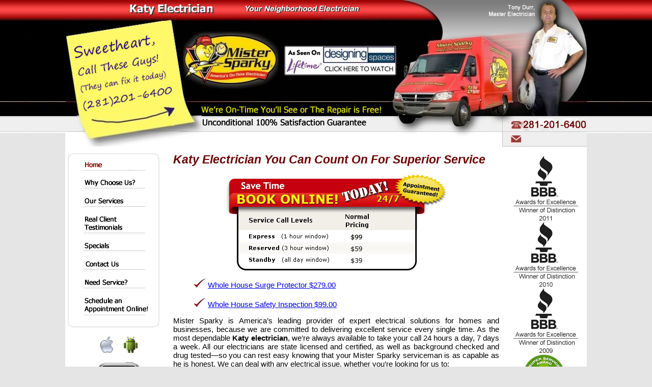

--- FILE ---
content_type: text/html
request_url: http://www.katytexaselectrician.com/
body_size: 5708
content:
<!DOCTYPE HTML PUBLIC "-//W3C//DTD HTML 4.01 Transitional//EN"
"http://www.w3.org/TR/html4/loose.dtd">
<html><!-- InstanceBegin template="/Templates/Katy-Electrician.dwt" codeOutsideHTMLIsLocked="false" -->
<head>
<meta http-equiv="Content-Type" content="text/html; charset=utf-8">
<!-- InstanceBeginEditable name="doctitle" -->
<title>Katy Electrician - Katy Electrical Contractor</title>
<META NAME="Description" CONTENT=" Katy Electrician - Katy Electrical Contractor You Can Count On For On Time plus Superior Service">
<META NAME="Keywords" CONTENT=" Katy Electrician, Katy Electrical Contractor, Katy, Texas, 77450, Electrician, Electrical Contractors, electricians">
<META HTTP-EQUIV="Content-Type" CONTENT="text/html; charset=iso-8859-1">
<META NAME="ROBOTS" CONTENT="index, follow">
<meta http-equiv="Content-Language" content="en-us">
<link rel="apple-touch-icon" href="images/Apple.png" />
<link rel="android-touch-icon" href="images/android.png" />
<link rel="stylesheet" href="css/mobile.css" type="text/css" media="handheld" />
<link rel="canonical" href="http://www.katytexaselectrician.com"/>
<META NAME="Author" CONTENT="RJ">
<meta name="business" content=" Mister Sparky Katy">
<meta name="generator" content="Dreamweaver">
<meta name="distribution" content="Katy Texas">
<meta name="zipcode" content=" 77450" >
<meta name="latitude" content="29.785007">
<meta name="longitude" content="-95.748337">
<meta name="City" content=" Katy">
<meta name="State" content=" Texas">
<meta name="googlebot" content="noodp" >
<meta name="Slurp" content="noodp" >
<meta name="msnbot" content="noodp" >
<script type="text/javascript" src="http://apis.google.com/js/plusone.js"></script>
<script type="text/javascript">

  var _gaq = _gaq || [];
  _gaq.push(['_setAccount', 'UA-2114203-5']);
  _gaq.push(['_trackPageview']);

  (function() {
    var ga = document.createElement('script'); ga.type = 'text/javascript'; ga.async = true;
    ga.src = ('https:' == document.location.protocol ? 'https://ssl' : 'http://www') + '.google-analytics.com/ga.js';
    var s = document.getElementsByTagName('script')[0]; s.parentNode.insertBefore(ga, s);
  })();

</script>
<!-- InstanceEndEditable -->
<link href="css/style.css" rel="stylesheet" type="text/css">
<!--[if IE 5]>
<style type="text/css"> 
/* place css box model fixes for IE 5* in this conditional comment */
.thrColFixHdr #sidebar1 { width: 200px; }
.thrColFixHdr #sidebar2 { width: 162px; }
</style>
<![endif]-->
<!--[if IE]>
<style type="text/css"> 
/* place css fixes for all versions of IE in this conditional comment */
.thrColFixHdr #sidebar2, .thrColFixHdr #sidebar1 { padding-top: 10px; }
.thrColFixHdr #mainContent { zoom: 1; }
/* the above proprietary zoom property gives IE the hasLayout it needs to avoid several bugs */
</style>
<![endif]-->
<script type="text/javascript" src="p7_cssexpress/p7exp/p7exp.js"></script>
<!--[if lte IE 7]>
<style>
#menuwrapper, #p7menubar ul a {height: 1%;}
a:active {width: auto;}
</style>
<![endif]-->
<!--[if IE]><style type="text/css"> .mybuggyelement { zoom: 1;}</style><![endif]-->
<style type="text/css">
<!--
body {
	background-color: #E5E5E5;
	background-image: url(images/Header-Background.jpg);
	background-repeat: repeat-x;
}
.style48 {font-size: 12px}
.style49 {
	font-size: 16px;
	font-weight: bold;
}



-->
</style>
<!-- InstanceBeginEditable name="head" --><!-- InstanceEndEditable -->
<script src="Scripts/AC_RunActiveContent.js" type="text/javascript"></script>
</head>
<body class="thrColFixHdr" onLoad=" P7_ExpMenu()">
<div id="container">
  <div id="header">
<div id="headerimages">
    <img src="images/Katy-Electrician-Header.jpg" alt="Katy Electrician Header" width="1024" height="288" border="0" usemap="#Map">
    <map name="Map">
      <area shape="rect" coords="860,261,1019,285" href="mailto:richard.hodge@mistersparky.com?Subject=Email Mister Sparky" alt="Email">
      <area shape="rect" coords="861,231,1022,258" href="tel:+1-281-201-6400" alt="Clickable Phone">
      <area shape="rect" coords="424,86,652,157" href="http://www.mistersparky.com/Media/2011/DesigningSpacesPostShow.aspx" target="_new" alt="Mister Sparky on Designing Spaces">
    </map>
</div>
</div>
<!-- end #header -->
  <!-- InstanceBeginEditable name="Left Column" -->
  <div id="sidebar1">
  <img src="images/Side-Menu-Katy-Electrician-b.png" alt="Side menu Katy Electrician" width="182" height="345" border="0" usemap="#Map2">
    <map name="Map2">
      <area shape="rect" coords="29,12,103,34" href="index.htm" alt="Home Page">
      <area shape="rect" coords="28,45,140,70" href="Why-Choose-Mister-Sparky.htm" alt="Why Choose Mister Sparky">
      <area shape="rect" coords="26,80,137,106" href="Electrical-Services-Mister-Sparky.htm" alt="Our Electrical Services">
      <area shape="rect" coords="31,113,137,158" href="Client-Testimonials.htm" alt="Real Client Testimonials">
      <area shape="rect" coords="31,167,128,196" href="Special-Offers.htm" alt="Mister Sparky Specials">
      <area shape="rect" coords="31,203,127,233" href="Contact-Mister-Sparky.htm" alt="Contact Mister Sparky">
      <area shape="rect" coords="30,241,134,270" href="https://appointments.successware21.com/CustomerDashboard.aspx" alt="Need Sevice">
      <area shape="rect" coords="22,280,166,324" href="https://appointments.successware21.com/CustomerDashboard.aspx" target="_blank" alt="Schedule an Appointment">
    </map>
<p align="center"><a href="Ipad-index.htm"><img src="images/Apple.png" alt="Katy Electrician Ipad Website" width="26" height="33" hspace="20"></a><a href="mobile-index.htm"><img src="images/android.png" width="28" height="33" alt="Katy Electrician Android Touch Website"></a></p>
  <p align="center"><a href="http://itunes.apple.com/us/app/find-a-home-services-expert/id347010748?m" target="_new"><img src="images/iPhone_App.jpg" width="100" height="169" alt="Mister Sparking Katy Electrician on the Iphone"></a></p>
  <p align="center"><a href="http://itunes.apple.com/us/app/find-a-home-services-expert/id347010748?m" title="Mister Sparky is on the iPhone" target="_new">Mister Sparky is<br>
  on the iPhone!</a></p>
               <!-- AddThis Button BEGIN -->
<div class="addthis_toolbox addthis_default_style ">
<a class="addthis_button_tweet"></a>
<a class="addthis_counter addthis_pill_style"></a>
</div>
<script type="text/javascript" src="http://s7.addthis.com/js/250/addthis_widget.js#pubid=xa-4f0c40d11c72ea76"></script>
<!-- AddThis Button END -->
</div>
   <!-- end #sidebar1 -->
  <!-- InstanceEndEditable -->
    <!-- InstanceBeginEditable name="Right Column" -->
     <div id="sidebar2">
<script src="http://connect.facebook.net/en_US/all.js#xfbml=1"></script>
<fb:like href="http://www.facebook.com/Houston.mistersparky" send="true" layout="button_count" width="100" show_faces="false" font="arial"></fb:like>
<!-- Place this render call where appropriate -->
<script type="text/javascript">
  (function() {
    var po = document.createElement('script'); po.type = 'text/javascript'; po.async = true;
    po.src = 'https://apis.google.com/js/plusone.js';
    var s = document.getElementsByTagName('script')[0]; s.parentNode.insertBefore(po, s);
  })();
</script>
					
                    <br />
<a href="http://www.bbb.org/houston/business-reviews/contractors-electrical/mister-sparky-in-spring-tx-49001122/" target="_blank">
<img src="images/logo_b1.jpg" alt="Better Business Bureau" border="0" /></a><br />
                    <img src="images/logo_b2.jpg" alt="Better Business Bureau Katy Electrician" border="0" /><br />
                    <img src="images/logo_b3.jpg" alt="Better Business Bureau Katy Electrician" border="0" /><br />
					 <img src="images/logo_b4.jpg" alt="Angies List" border="0" /><br />
					  <img src="images/logo_b5.jpg" border="0" /><br />
					  <img src="images/logo_b6.jpg" alt="Guaranty Service Katy Electrician" border="0" /><br />
                    <a href="http://www.katypros.com/category.asp?cid=91" target="_blank"><img src="images/Icon_Angie.gif" alt="Katy Electrician" border="0" /></a><br /><br />
    </div>
     <!-- end #sidebar2 -->
  <!-- InstanceEndEditable -->
  <!-- InstanceBeginEditable name="body" -->
  <div id="mainContent">
<h1>Katy Electrician You Can Count On For Superior Service</H1>
<p align="center"><a href="https://appointments.successware21.com/CustomerDashboard.aspx"><img src="images/Book-Online-Katy-Electrician.png" itemprop="price" width="436" height="189" alt="Book On Line Katy"></a></p>
 <blockquote>
   <p><img src="images/tick.png" alt="Whole House Surge Protector $279.00" width="23" height="19" hspace="5"><a href="PDF/Specials.pdf" title="Whole House Surge Protector $279.00">Whole House Surge Protector <span itemprop="price">$279.00</span></a></p>
   <p><img src="images/tick.png" alt="Whole House Safety Inspection $99.00" width="23" height="19" hspace="5"><a href="PDF/Specials.pdf" title="Whole House Safety Inspection $99.00">Whole House Safety Inspection <span itemprop="price">$99.00</span></a></p>
 </blockquote>
<p>Mister Sparky is America’s leading provider of expert electrical solutions for homes and businesses, because we are committed to delivering excellent service every single time. As the most dependable <strong>Katy electrician</strong>, we’re always available to take your call 24 hours a day, 7 days a week. All our electricians are state licensed and certified, as well as background checked and drug tested—so you can rest easy knowing that your Mister Sparky serviceman is as capable as he is honest. We can deal with any electrical issue, whether you’re looking for us to:</p>
   <blockquote>
   <p><img src="images/Key-Attribute-Katy-Electrician.png" alt="Mister Sparky Key Attribute" width="23" height="19" hspace="5">Replace, install, or repair your home or business’s lights, switches, outlets, or electrical appliances</p>
   <p><img src="images/Key-Attribute-Katy-Electrician.png" alt="Katy Electrician Key Attribute" width="23" height="19" hspace="5">Install, repair, or replace ceiling fans, lights, chandeliers, or security lights throughout your property</p>
   <p><img src="images/Key-Attribute-Katy-Electrician.png" alt="Katy Electrical Contractor Key Attribute" width="23" height="19" hspace="5">Repair your home’s breaker, or replace your home’s panel </p>
   <p><img src="images/Key-Attribute-Katy-Electrician.png" alt="Electrician Key Attribute" width="23" height="19" hspace="5">Install a new outlet, phone jack, or circuit in your home</p>
   <p><img src="images/Key-Attribute-Katy-Electrician.png" alt="Key Attribute for an Electrician" width="23" height="19" hspace="5">Do any necessary electrical repairs, installations, or replacements</p>
   </blockquote>
    <p align="center"><IFRAME src="http://www.alexgilmore.info/Mister-Sparky.html" frameborder=0 width=300 height=170></IFRAME><br>
      <a href="PDF/Specials.pdf" title="Specials Coupons" target="_new"><strong>Printable Coupon</strong></a></p>
<h2>Katy Electrician A Guarantee You Can Believe In</h2>
<p>Trust is essential to our way of doing business, which is why we are confident in offering our <strong>On Time and 100% Satisfaction Guarantee</strong> to all our customers. It is our belief that promises don’t mean anything unless we’re willing to back it up—our guarantee is our way of saying that we’re willing to put our money where our mouth is, so you can count on us to do what we say every single time.</p>  
<p>When you request the services of a Mister Sparky <strong>Katy Electrician</strong>, timeliness will never be an issue. Once we agree to accept your appointment reservation, you have our word that your electrician will arrive within the reserved time period. If he fails to come on time, your service if free—regardless of excuse or circumstance. There is no exception to our <strong>On Time Guarantee—</strong>you can always expect us to arrive when we say we will, just like we promised.</p> 
<p>Any work we do is covered by our <strong>100% Satisfaction Guarantee</strong> and 7 year warranty—we believe that if we did our job right, there’s absolutely no reason for you to be unhappy with our service or for any repairs, replacements, or installations to fall apart before the warranty’s expiration. If you are dissatisfied with the results of our service for any reason, or if any work needs to be redone before the 7 years are up, please let us know so we can do what it takes to ensure your satisfaction for no additional service charge.</p>      
<h2>Call Your Dependable Katy Electrician At <a href="tel:+1-281-201-6400" title="Touch Phone Call">(281) 201-6400</a></h2>
<p>You can call our 24 hour hotline at (281) 201-6400 for your convenience, just in case you need our expert electrical services for any reason. We’re ready to help you no matter what time or day it is—there is no answering service, so you can always reach an experienced customer specialist and get the assistance you need. </p>
<p>It’s easy to book an appointment with a Mister Sparky <strong>Katy electrician—</strong>you can call our 24/7 customer hotline, request one of our customer specialists to contact you, or you can <strong>book your appointment online</strong>. To book a same day service request, it is usually best if you call us before 10 am. We do understand that emergencies requiring immediate attention can happen at any time during the day—as long as you let our representatives know about the urgency of your situation, we will do everything we can to accommodate your request.    </p>
<p align="center"><a href="Mister-Sparky-Guarantees.htm"><img src="images/Katy-Electrician-Answers-Questions.jpg" alt="Questions for Katy Electrician" width="577" height="256" border="0" usemap="#Map3">
        <map name="Map3">
          <area shape="rect" coords="129,140,320,165" href="What-is-the-Cost.htm" alt="Guarantees">
          <area shape="rect" coords="125,173,325,197" href="When-Will-You-Arive.htm" alt="When Can You Get Here">
          <area shape="rect" coords="128,204,345,228" href="Mister-Sparky-Can-You-Fix-What-Is-Wrong.htm" alt="Can You Fix What Is Wrong">
          <area shape="rect" coords="346,140,487,172" href="Can-I-Trust-Mister-Sparky.htm" alt="Can I Trust You">
          <area shape="rect" coords="345,178,534,204" href="Are-Warranties-Offered.htm" alt="Do You Offer a Warranty">
          <area shape="rect" coords="178,62,506,127" href="Mister-Sparky-Guarantees.htm" alt="Five Unmatched Guarantees">
        </map>
</a></p>
  </div>
  <!-- InstanceEndEditable --><br class="clearfloat" >
  <div id="dealer"><!-- InstanceBeginEditable name="Dealer Areas" --><!-- InstanceEndEditable --></div>
  <div id="footer">
    <p><a href="index.htm">Home</a> | <a href="site-map.htm" title="Website Sitemap">Sitemap</a></p>
    <div><!-- InstanceBeginEditable name="Optional_Footer" --><!-- InstanceEndEditable --></div>
      <div class="vcard">
 <span class="fn org"><strong>Mister Sparky of Katy</strong></span> <span class="name">
  <span class="given-name"><strong>Richard </strong></span><span class="family-name"><strong>Hodge</strong></span></span> 1819 Katy Freeway <span class="locality">Katy</span>, <span class="region">TX</span>
      <span class="postal-code">77450</span> <span class="tel"><a href="tel:+1-281-201-6400">281-201-6400</a></span><br>
 <span class="geo">
   <span class="latitude">
      <span class="value-title" title="29.785007"></span>
   </span>
   <span class="longitude">
      <span class="value-title" title="-95.748337"></span>
   </span>
</span>
</div> 
<p><span class="style43"><a href="http://www.facebook.com/pages/Katy-TX/Mister-Sparky-Houston-Texas/50732329805" rel="nofollow" title="Mister Sparky on Facebook" target="_new">Find Us On Facebook</a> | <a href="https://twitter.com/MisterSparkyTex" title="Follow Us On Twitter" target="_new">Follow Us On Twitter</a> | <a href="http://www.linkedin.com/companies/230137?goback=.psr_*1_mister+sparky_*1_*1_*1_*1_*1_*1_*1_*1_Y_us_77492_*1_*1_*2_*2_*2_Y_Y_*1_Relevance"" title="Find Us On Linkedin" target="_new" rel="nofollow">Connect With Us On Linkedin</a></span><br>
    Copyright &copy; 2012 Mister Sparky All Rights Reserved</p>
    </div>
<!-- end #container --></div>
</body>
<!-- InstanceEnd --></html>


--- FILE ---
content_type: text/css
request_url: http://www.katytexaselectrician.com/css/style.css
body_size: 4744
content:
@charset "utf-8";
html, dl  {margin: 0;
		padding: 0;}
body {
	margin-top: 0px;
}
.style1 {
	color: #6c0000;
	font-size: 17px;
	font-style: italic;
	font-weight: bold;
	text-align: center;
}
.style2 {
	color: #000099;
	text-decoration: none;
	font-weight: bold;
}
.style3 {
	color: #000099;
	text-decoration: none;
	font-weight: bold;
	font-size: 10px;
}
.style4 {
	color: #000099;
	text-decoration: none;
	font-weight: normal;
	font-size: 10px;
}
.style40 {
	font-size: small;
}
.style43 {font-size: 14px}
.stylecenter  {
	font-weight: bold;
	text-align: center;
	font-size: 10px;
	color: #000033;
}
body,td,th {
	font-size: 0.95em;
}
h1 {
	margin:0;
	color: #000066;
	font-weight: bold;
	float: none;
	font-size: 16px;
	padding-top: 5px;
	padding-left: 0px;
	text-align: center;
}

h2 {
	margin:0;
	color: #6c0000;
	font-weight: bold;
	float: none;
	font-size: 24px;
	padding-top: 5px;
	padding-left: 0px;
	text-align: left;
	font-style: italic;
}

h3 {
	margin:0;
	padding:0;
	color: #6c0000;
	font-weight: bolder;
	float: none;
	font-size: 26px;
	font-variant: normal;
	text-transform: none;
	text-align: center;
	font-style: italic;
	text-decoration: underline;
}
h4 {
	color: #6c0000;
	font-weight: normal;
	float: none;
	font-size: 45px;
	font-variant: normal;
	margin-top: 4px;
	margin-right: 0;
	margin-bottom: 4px;
	margin-left: 0;
	font-style: italic;
	padding-left: 0px;
}
h5 {
	color: #202020;
	font-weight: normal;
	float: none;
	font-size: 24px;
	font-variant: normal;
	margin-top: 4px;
	margin-right: 0;
	margin-bottom: 4px;
	margin-left: 0;
	font-style: italic;
	padding-left: 0px;
	text-align: center;
}
h6 {
	color: #6c0000;
	font-weight: bold;
	float: none;
	font-size: 16px;
	font-variant: normal;
	margin-top: 4px;
	margin-right: 0;
	margin-bottom: 4px;
	margin-left: 0;
	font-style: italic;
	padding-left: 0px;
	text-align: left;
}

img {
	border: 0pt;
	text-align: left;
	margin-left: 0px;
}


body  {
	padding: 0;
	text-align: center;
	background-repeat: no-repeat;
	font-family: Arial, Helvetica, sans-serif;
	font-size: .95em;
	margin-top: 0;
	margin-right: auto;
	margin-bottom: 0;
	margin-left: auto;
	background-color: #EDEDED;
	float: none;
	border: thin none #E5E5E5;
}

.thrColFixHdr #container {
	width: 1024px;
	text-align: left; /* this overrides the text-align: center on the body element. */
	margin-top: 0px;
	margin-right: auto;
	margin-bottom: 0;
	margin-left: auto;
	background-image: none;
	background-repeat: no-repeat;
	background-position: top;
	padding-top: 0px;
	background-color: #FFFFFF;
	float: none;
	padding-left: 0px;
	border: 4px none #8AA2FF;
} 
.thrColFixHdr #container2 {
	width: 500px;
	text-align: left; /* this overrides the text-align: center on the body element. */
	margin-top: 0px;
	margin-right: auto;
	margin-bottom: 0;
	margin-left: auto;
	background-image: none;
	background-repeat: no-repeat;
	background-position: top;
	padding-top: 1px;
	float: none;
	padding-left: 0px;
} 

.thrColFixHdr #container3 {
	width: 970px;
	text-align: left; /* this overrides the text-align: center on the body element. */
	margin-top: 20px;
	margin-right: auto;
	margin-bottom: 0;
	margin-left: auto;
	background-image: none;
	background-repeat: no-repeat;
	background-position: top;
	padding-top: 10px;
	background-color: #FFFFFF;
	float: none;
	padding-left: 0px;
	border: 4px inset #8AA2FF;
} 

.thrColFixHdr #header {
	padding-top: 0;
	padding-bottom: 0;
	width: 1024px;
	height: 300px;
} 

.thrColFixHdr #header2 {
	padding-top: 0;
	padding-bottom: 0;
} 

.thrColFixHdr #header h1 {
	padding-right: 65px;
	padding-bottom: 0px;
	padding-left: 0;
	text-align: right;
}
.thrColFixHdr #header h2 {
	padding-right: 30px;
	padding-bottom: 0px;
	padding-left: 0;
	text-align: right;
}
#request  {
	height: 46px;
	margin-right: 35px;
}
#headerimages {
	margin-left: 0px;
	width: 1024px;
}
#headerimages2 {
	margin-left: 0px;
}
#headerimages3 {
	margin-left: 35px;
	text-align: left;
}
/*Credits: Dynamic Drive CSS Library */
/*URL: http://www.dynamicdrive.com/style/ */

#invertedtabs{
	margin-left: 33px;
	width: 100%;
	background: transparent;
	padding-top: 0;
	padding-right: 0;
	padding-bottom: 0;
}
.inverth1   {
	text-align: center;
	font-size: 16px;
	font-weight: bold;
	margin-right: 40px;
	padding-top: 0px;
	margin-top: 0px;
	margin-bottom: 0px;
	padding-bottom: 0px;
	color: #000066;
}
#invertedtabs h2 {
	text-align: right;
}

#invertedtabs ul{
	margin-bottom: 0em; /*margin between menu and rest of content*/
	padding:0;
	list-style:none;
	font-family: Arial, Verdana, sans-serif;
	font-size: 12px;
	font-weight: bold;
	margin-top: 0;
	margin-right: 0;
	margin-left: 0;
}

#invertedtabs li{
	display:inline;
	padding:0;
	text-transform:none;
	line-height: 2em;
	margin-top: 0;
	margin-right: 2px;
	margin-bottom: 0;
	margin-left: 0;
}

#invertedtabs a{
	float:left;
	color: white;
	text-decoration:none;
	letter-spacing: 1px;
	background-color: #000066;
	background-image: none;
	background-repeat: no-repeat;
	background-position: left bottom;
	margin-top: 0;
	margin-right: 2px;
	margin-bottom: 0;
	margin-left: 0;
	padding-top: 0;
	padding-right: 0;
	padding-bottom: 0;
	padding-left: 3px;
}

#invertedtabs a span{
	float:left;
	display:block;
	padding:3px 9px 3px 6px;
	background-color: transparent;
	background-image: none;
	background-repeat: no-repeat;
	background-position: right bottom;
}

#invertedtabs a span{
float:none;
}

#invertedtabs a:hover{
	background-color: #5fbf25;
}

#invertedtabs a:hover span{
	background-color: #5fbf25;
}

#invertedtabs #current a, #invertedtabs #current span{ /*currently selected tab*/
	background-color: #000066;
}
#menuwrapper {
	background-repeat: repeat-x;
	width: 1024px;
	float: left;
	margin-left: 0px;
	line-height: 14px;
	color: #333333;
	border-top-width: thin;
	border-right-width: thin;
	border-bottom-width: thin;
	border-left-width: thin;
	border-top-style: none;
	border-right-style: none;
	border-bottom-style: inset;
	border-left-style: none;
	border-top-color: #999999;
	border-right-color: #999999;
	border-bottom-color: #999999;
	border-left-color: #999999;
}
#menuwrapper2 {
	background-repeat: repeat-x;
	width: 500px;
	float: left;
	margin-left: 0px;
	line-height: 14px;
	color: #333333;
}
#menuwrapper3 {
	background-repeat: repeat-x;
	width: 900px;
	float: left;
	margin-left: 35px;
	line-height: 14px;
	color: #333333;
	border-top-width: thin;
	border-right-width: thin;
	border-bottom-width: thin;
	border-left-width: thin;
	border-top-style: none;
	border-right-style: none;
	border-bottom-style: inset;
	border-left-style: none;
	border-top-color: #999999;
	border-right-color: #999999;
	border-bottom-color: #999999;
	border-left-color: #999999;
}

/*Clears the floated menu items.
Assigned to a BR tag placed just before
menuwrapper's closing DIV tag*/
.clearit {
	clear: both;
	height: 0;
	line-height: 0.0;
	font-size: 0;
}
/*
p7menubar is the root UL and p7menubar ul applies to all the sub-menu ULs.
We set padding and margin to zero to eliminate all indentation, turn bullets off,
and set a font-family different from the global font-family declared for the
body element above. This sets font for just the menu. Do not add a font-size here.
*/
#p7menubar, #p7menubar ul {
	padding: 0;
	margin: 0;
	list-style: none;
	font-family: Arial, Helvetica, sans-serif;
}
/*
Root-Level Links.  Do not change the first two properties.
Adjust padding values to make the root links taller and to offset them
from the left and right edges of the link box. The border right creates a
separator between links. Font-size is set here and will apply to all menu levels.
Font color is set to light gray.
*/
#p7menubar a {
	display: block;
	text-decoration: none;
	padding: 5px 10px 5px 10px;
	font-size: 0.85em;
	color: #333333;
	font-weight: normal;
	border-right-width: 1px;
	border-right-style: solid;
	border-right-color: #000099;
	border-bottom-style: none;
}
/*
Class assigned to those Root-Level links that have associated Sub-Menus.
The top and bottom padding assigned this element must be the same as
that assigned to the p7menubar a element. The right padding is increased
to accomodate the display of background image depicting a downward
pointing arrow.
*/
#p7menubar a.trigger {
	padding: 5px 16px 5px 10px;
	background-image: url(../p7_cssexpress/p7exp/images/p7PM_dark_south.gif);
	background-repeat: no-repeat;
	background-position: right center;
}
/*
The Root-Level list items. Floating left allows
them to appear horizontally. Width is for IE5 Mac. The last rule in
this style sheet will set the width for this element to auto for all
other browsers - hiding it from IE5 Mac. The width is proportional.
As you add and edit root menu items, you will need to test this width
to ensure it is wide enough to accomodate all text.
*/
#p7menubar li {
	float: left;
	width: 9em;
}
/*
Sets width for Sub-Menu box and the List Items inside - in proportional em units. 
This allows the sub-menu width to expand if users resize the text in their browsers.
*/
#p7menubar li ul, #p7menubar ul li  {
	width: 12em;
}
/*
The sub-menu links. We set color and turn off the right border, which
would otherwise be inherited from the root link rule. We set top and 
bottom padding less than the root items and increas the left padding
to indent the sub-menu links a small amount in from the root links.
*/
#p7menubar ul li a  {
	color: #565656;
	border-right: 0;
	padding: 3px 12px 3px 16px;
}
/*
Sub-Menu Unordered Lists describes each dropdown sub-menu grouping. 
Positioned Absolutely to allow them to appear below their root trigger.
Set to display none to hide them until trigger is moused over.
Background Color must be set or problems will be encountered in MSIE.
Right and bottom borders are set to simulate a raised look.
A gradient background image is assigned.
*/
#p7menubar li ul {
	position: absolute;
	display: none;
	background-color: #FFFFFF;
	background-image: none;
	background-repeat: repeat-x;
	border-right-width: 1px;
	border-bottom-width: 1px;
	border-left-width: 1px;
	border-right-style: solid;
	border-bottom-style: solid;
	border-left-style: solid;
	border-top-color: #333333;
	border-right-color: #333333;
	border-bottom-color: #333333;
	border-left-color: #333333;
}
/*
Changes the Text color and background color when the Root-Level
menu items are moused over. The second selector sets color and background
when Root-Level items are accessed with the keyboard tab key. The third
selector sets an active state to support keyboard access in MSIE. The fourth 
selector is assigned to IE5 and IE6 Windows via the P7_ExpMenu script.
Note that IE7 supports hover on elements other than links and so behaves
like Firefox, Opera, and Safari - making the menu operable even if JavaScript
is not enabled.
*/
#p7menubar li:hover a, #p7menubar a:focus,
#p7menubar a:active, #p7menubar li.p7hvr a {
	color: #000000;
	background-color: #5fbf25;
}
/*
Set the Sub-Menu UL to be visible when its associated
Root-Level link is moused over. The second selector is 
assigned to IE5 and IE6 via the P7_ExpMenu script.
*/
#p7menubar li:hover ul, #p7menubar li.p7hvr ul {
	display: block;
}
/*
Sets the Text color of the Sub-Level links when the Root-Level
menu items are moused over. The second selector is 
assigned to IE5 and IE6 via the P7_ExpMenu script.
The color set should march the normal Sub-Level link color
in the rule: #p7menubar ul li a. The background color must be
transparent to allow the underlying gradient background on the UL
to show through.
*/
#p7menubar li:hover ul a, #p7menubar li.p7hvr ul a {
	color: #000000;
	background-color: transparent;
}
/*
The normal hover class for Sub-Level links. The Important directive
is required for older browsers. We set a background color, which shows
over the gradient background. We set text color to white.
*/
#p7menubar ul a:hover {
	background-color: #5fbf25!important;
	color: #FFFFFF!important;
}
/* The single backslash \ character inside this comment
causes IE5 Mac to ignore the following rule, which allows other
browsers to render top-level menu items to their natural width.
Do not edit this rule in any way. */
#p7menubar li {width: auto;}
#bottom_div{
width: 520px;
height: 150px;
background-color: #b9d1ea;
clear:both;
}

.thrColFixHdr #topnav ul {
	margin: 0px;
}
.thrColFixHdr  #topnav  a:link {
	background-color: #000066;
	background-image: none;
	background-repeat: no-repeat;
	background-position: left top;
	font-weight: bold;
	color: #FFFFFF;
}
.thrColFixHdr #sidebar1 {
	float: left; /* since this element is floated, a width must be given */
	width: 200px; /* padding keeps the content of the div away from the edges */
	padding-top: 0px;
	padding-right: 0px;
	padding-bottom: 0px;
	padding-left: 5px;
	background-color: #FFFFFF;
	margin-left: 0px;
	margin-top: 0px;
	border: thin none #999999;
}
.thrColFixHdr #sidebar1gallery {
	float: left; /* since this element is floated, a width must be given */
	width: 230px; /* padding keeps the content of the div away from the edges */
	padding-top: 10px;
	padding-right: 0px;
	padding-bottom: 15px;
	padding-left: 30px;
}

.thrColFixHdr #sidebar2 {
	float: right; /* since this element is floated, a width must be given */
	width: 162px;
	margin-top: 5px;
	margin-right: 0px;
	padding: 0px;
	text-align: center;
}
.thrColFixHdr #sidebar3 {
	float: left; /* since this element is floated, a width must be given */
	width: 175px; /* padding keeps the content of the div away from the edges */
	padding-top: 15px;
	padding-right: 0px;
	padding-bottom: 15px;
	padding-left: 3px;
	background-color: #FFFFFF;
	margin-left: 32px;
	margin-top: 5px;
	border: thin none #E5E5E5;
}
.thrColFixHdr #sidebar4 {
	float: right; /* since this element is floated, a width must be given */
	width: 235px; /* padding keeps the content of the div away from the edges */
	padding-top: 0px;
	padding-right: 0px;
	padding-bottom: 15px;
	padding-left: 0px;
	margin-top: 5px;
	border-top-width: thin;
	border-right-width: thin;
	border-bottom-width: thin;
	border-left-width: thin;
	border-right-style: none;
	border-top-color: #E5E5E5;
	border-right-color: #E5E5E5;
	border-bottom-color: #E5E5E5;
	border-left-color: #E5E5E5;
	margin-right: 32px;
}

.thrColFixHdr #sidebar2gallery {
	float: right; /* since this element is floated, a width must be given */
	width: 180px; /* padding keeps the content of the div away from the edges */
	padding-top: 10px;
	padding-right: 37px;
	padding-bottom: 15px;
	padding-left: 0px;
}

.thrColFixHdr  #sidebar2  ul {
	float: none;
	list-style-image: none;
	list-style-type: none;
	margin: 0px;
	padding: 0px;
}

.thrColFixHdr #sidebar2 li {
	float: none; /* padding keeps the content of the div away from the edges */
	padding-top: 0px;
	padding-right: 0px;
	padding-bottom: 2px;
	padding-left: 0px;
	list-style-image: none;
}
	#feature {
	width: 135px;
	padding-top: 0px;
	padding-right: 0;
	padding-bottom: 18px;
	padding-left: 0;
	background-image: none;
	background-repeat: no-repeat;
	background-position: left bottom;
	color: #000000;
	border: thick double #000033;
	}
	#feature dt {
	font-size: 16px;
	color: #000000;
	line-height: 1;
	margin: 0;
	background-image: none;
	background-repeat: no-repeat;
	padding-top: 2px;
	padding-right: 10px;
	padding-bottom: 2px;
	padding-left: 10px;
	text-align: center;
	font-weight: bold;
	border-bottom-style: none;
	}
	
	#feature dd {
	color: #000000;
	line-height: 1.3;
	margin: 0;
	font-size: 12px;
	background-image: none;
	padding-top: 5px;
	padding-right: 10px;
	padding-bottom: 5px;
	padding-left: 10px;
	}

.thrColFixHdr #mainContent {
	margin-right: 0px;
	margin-bottom: 0;
	margin-left: 7px;
	padding-right: 0px;
	padding-bottom: 0;
	padding-left: 0px;
	margin-top: 0px;
	padding-top: 0px;
	text-align: justify;
	border: thin none #E5E5E5;
	float: left;
	width: 640px;
} 
.thrColFixHdr #mainContent2 {
	margin-bottom: 0;
	margin-left: 32px;
	padding-right: 5px;
	padding-bottom: 0;
	padding-left: 5px;
	margin-top: 30px;
	padding-top: 10px;
	float: none;
	width: 888px;
	background-color: #FFFFFF;
	margin-right: 60px;
	border-top-width: thin;
	border-right-width: thin;
	border-bottom-width: thin;
	border-left-width: thin;
	border-top-style: none;
	border-right-style: outset;
	border-bottom-style: none;
	border-left-style: inset;
	border-top-color: #E5E5E5;
	border-right-color: #E5E5E5;
	border-bottom-color: #E5E5E5;
	border-left-color: #E5E5E5;
}

.thrColFixHdr #mainContent3 {
	margin-right: 0px;
	margin-bottom: 0;
	margin-left: 0px;
	padding-right: 4px;
	padding-bottom: 0;
	padding-left: 4px;
	margin-top: 30px;
	padding-top: 10px;
	background-color: #FFFFFF;
	text-align: justify;
} 
.thrColFixHdr #mainContent4 {
	margin-bottom: 0;
	margin-left: 35px;
	padding-right: 5px;
	padding-bottom: 0;
	padding-left: 5px;
	margin-top: 5px;
	padding-top: 2px;
	float: left;
	width: 890px;
	background-color: #FFFFFF;
	margin-right: 25px;
	border-top-width: thin;
	border-right-width: thin;
	border-bottom-width: thin;
	border-left-width: thin;
	border-top-style: none;
	border-right-style: outset;
	border-bottom-style: none;
	border-left-style: inset;
	border-top-color: #E5E5E5;
	border-right-color: #E5E5E5;
	border-bottom-color: #E5E5E5;
	border-left-color: #E5E5E5;
}

.thrColFixHdr #mainContent li {
	list-style-type: disc;
	font-weight: normal;
}

.thrColFixHdr #mainContent h1  {
	text-align: left;
	color: #6C0000;
	font-size: 23px;
	padding-top: 0px;
	margin-top: 0px;
	padding-right: 0px;
	padding-left: 0px;
	font-style: italic;
	font-weight: bold;
	font-variant: normal;
	font-family: Tahoma, Geneva, sans-serif;
}
.thrColFixHdr #mainContent2 li {
	list-style-type: disc;
	font-weight: normal;
}

.thrColFixHdr #mainContent2 h1  {
	text-align: center;
	color: #000066;
	font-size: 22px;
	padding-top: 0px;
	margin-top: 0px;
	padding-right: 2px;
	padding-left: 2px;
}
.thrColFixHdr #mainContent3 h1  {
	text-align: left;
	color: #6c0000;
	font-size: 22px;
	padding-top: 0px;
	margin-top: 0px;
	padding-right: 2px;
	padding-left: 2px;
	font-style: italic;
}
.thrColFixHdr #mainContent4 li {
	list-style-type: disc;
	font-weight: normal;
}

.thrColFixHdr #mainContent4 h1  {
	text-align: center;
	color: #000066;
	font-size: 22px;
	padding-top: 0px;
	margin-top: 0px;
	padding-right: 2px;
	padding-left: 2px;
}

.thrColFixHdr  #dealer {
	padding-right: 0px;
	padding-left: 0px;
	margin-left: 0px;
	margin-right: 0px;
	width: 1024px;
}

.thrColFixHdr #footer {
	background-repeat: no-repeat;
	background-position: bottom;
	background-color: #FFFFFF;
	width: 1024px;
	padding-top: 0;
	padding-right: 0px;
	padding-bottom: 0;
	padding-left: 0px;
	margin-left: 0px;
	margin-top: 0px;
	margin-right: 0px;
	font-size: 10px;
	text-align: center;
} 
.thrColFixHdr #footer2 {
	background-repeat: no-repeat;
	background-position: bottom;
	background-color: #FFFFFF;
	width: 500px;
	padding-top: 0;
	padding-right: 0px;
	padding-bottom: 0;
	padding-left: 3px;
	margin: 0px;
} 

.thrColFixHdr #footer p {
	margin: 0; /* zeroing the margins of the first element in the footer will avoid the possibility of margin collapse - a space between divs */
	padding: 10px 0; /* padding on this element will create space, just as the the margin would have, without the margin collapse issue */
	text-align: center;
	font-size: 11px;
}
.thrColFixHdr #footer2 p {
	margin: 0; /* zeroing the margins of the first element in the footer will avoid the possibility of margin collapse - a space between divs */
	padding: 10px 0; /* padding on this element will create space, just as the the margin would have, without the margin collapse issue */
	text-align: center;
	font-size: 11px;
}

.fltrt { /* this class can be used to float an element right in your page. The floated element must precede the element it should be next to on the page. */
	float: right;
	margin-left: 8px;
}
.fltlft { /* this class can be used to float an element left in your page */
	float: left;
	margin-right: 5px;
}
.clearfloat { /* this class should be placed on a div or break element and should be the final element before the close of a container that should fully contain a float */
	clear:both;
    height:0;
    font-size: 1px;
    line-height: 0px;
}
.poollft {
	float: left;
	margin-right: 0px;
	height: 190px;
	width: 230px;
	margin-bottom: 3px;
	padding-bottom: 3px;
	display: inline;
}
.poolrt {
	float: right;
	clear: none;
	height: 190px;
	width: 230px;
	margin-bottom: 3px;
	padding-bottom: 3px;
	display: inline;
}
.stylecenterCopy {
	font-weight: bold;
	text-align: center;
	font-size: 12px;
}
.stylevs {
	font-weight: bold;
	text-align: center;
	font-size: 12px;
}
.thrColFixHdr #mainContent2 h1 {
	color: #000066;
	font-size: 22px;
	padding-top: 0px;
	margin-top: 0px;
}


#box_1 {
	padding:8px;
	float:left;
	width:196px;
	margin-top: 0;
	margin-right: 5px;
	margin-bottom: 2em;
	margin-left: 0;
}

#box_2 {
	padding:8px;
	float:left;
	width:196px;
	margin-top: 0;
	margin-right: 9px;
	margin-bottom: 2em;
	margin-left: 15px;
}

#box_3 {
	padding:8px;
	float:left;
	width:196px;
	margin-top: 0;
	margin-right: 14px;
	margin-bottom: 2em;
	margin-left: 7px;
}

#box_4 {
	padding:8px;
	float:left;
	width:196px;
	margin-top: 0;
	margin-right: 0;
	margin-bottom: 2em;
	margin-left: 5px;
}
.unordered {
	float: none;
	list-style-image: none;
	list-style-type: none;
	margin: 0px;
	padding: 0px;
}

#listele {
	float: none; /* padding keeps the content of the div away from the edges */
	padding-top: 0px;
	padding-right: 0px;
	padding-bottom: 2px;
	padding-left: 0px;
	list-style-image: none;
}
.style46 {font-size: 11px}
.services_ul li {
    background: url("../images/Key-Attribute-Katy-Electrician.png") no-repeat scroll 0 0 transparent;
    list-style: none outside none !important;
}

.services_ul {
    margin: 20px 0 0;
}

.services_ul li a {
    border-bottom: 1px dashed #E8E8E8;
    color: #4C4C4C;
    display: block;
    line-height: 28px;
    padding: 0 0 0 30px;
     font-family: Tahoma;
     font-size:12px;
}


--- FILE ---
content_type: text/css
request_url: http://www.katytexaselectrician.com/css/mobile.css
body_size: 4781
content:
@charset "utf-8";
html, dl  {margin: 0;
		padding: 0;}
body {
	margin-top: 0px;
}
.style1 {
	color: #6c0000;
	font-size: 17px;
	font-style: italic;
	font-weight: bold;
	text-align: center;
}
.style2 {
	color: #000099;
	text-decoration: none;
	font-weight: bold;
}
.style3 {
	color: #000099;
	text-decoration: none;
	font-weight: bold;
	font-size: 10px;
}
.style4 {
	color: #000099;
	text-decoration: none;
	font-weight: normal;
	font-size: 10px;
}
.style40 {
	font-size: small;
}
.style43 {font-size: 14px}
.stylecenter  {
	font-weight: bold;
	text-align: center;
	font-size: 10px;
	color: #000033;
}
body,td,th {
	font-size: 0.95em;
}
h1 {
	margin:0;
	color: #000066;
	font-weight: bold;
	float: none;
	font-size: 16px;
	padding-top: 5px;
	padding-left: 0px;
	text-align: center;
}

h2 {
	margin:0;
	color: #6c0000;
	font-weight: bold;
	float: none;
	font-size: 24px;
	padding-top: 5px;
	padding-left: 0px;
	text-align: left;
	font-style: italic;
}

h3 {
	margin:0;
	padding:0;
	color: #000066;
	font-weight: bolder;
	float: none;
	font-size: 26px;
	font-variant: normal;
	text-transform: none;
	text-align: center;
	font-style: italic;
	text-decoration: underline;
}
h4 {
	color: #6c0000;
	font-weight: normal;
	float: none;
	font-size: 45px;
	font-variant: normal;
	margin-top: 4px;
	margin-right: 0;
	margin-bottom: 4px;
	margin-left: 0;
	font-style: italic;
	padding-left: 0px;
}
h5 {
	color: #202020;
	font-weight: normal;
	float: none;
	font-size: 24px;
	font-variant: normal;
	margin-top: 4px;
	margin-right: 0;
	margin-bottom: 4px;
	margin-left: 0;
	font-style: italic;
	padding-left: 0px;
	text-align: center;
}
h6 {
	color: #6c0000;
	font-weight: bold;
	float: none;
	font-size: 16px;
	font-variant: normal;
	margin-top: 4px;
	margin-right: 0;
	margin-bottom: 4px;
	margin-left: 0;
	font-style: italic;
	padding-left: 0px;
	text-align: left;
}

img {
	border: 0pt;
	text-align: left;
	margin-left: 0px;
}


body  {
	padding: 0;
	text-align: center;
	background-repeat: no-repeat;
	font-family: Arial, Helvetica, sans-serif;
	font-size: .95em;
	margin-top: 0;
	margin-right: auto;
	margin-bottom: 0;
	margin-left: auto;
	background-color: #EDEDED;
	float: none;
	border: thin none #E5E5E5;
}

.thrColFixHdr #container {
	width: 1024px;
	text-align: left; /* this overrides the text-align: center on the body element. */
	margin-top: 0px;
	margin-right: auto;
	margin-bottom: 0;
	margin-left: auto;
	background-image: none;
	background-repeat: no-repeat;
	background-position: top;
	padding-top: 0px;
	background-color: #FFFFFF;
	float: none;
	padding-left: 0px;
	border: 4px none #8AA2FF;
} 
.thrColFixHdr #container2 {
	width: 500px;
	text-align: left;
	margin-right: auto;
	margin-bottom: 0;
	margin-left: auto;
	background-image: none;
	background-repeat: no-repeat;
	background-position: top;
	padding-top: 1px;
	background-color: #FFFFFF;
	float: none;
	padding-left: 0px;
} 

.thrColFixHdr #container3 {
	width: 970px;
	text-align: left; /* this overrides the text-align: center on the body element. */
	margin-top: 20px;
	margin-right: auto;
	margin-bottom: 0;
	margin-left: auto;
	background-image: none;
	background-repeat: no-repeat;
	background-position: top;
	padding-top: 10px;
	background-color: #FFFFFF;
	float: none;
	padding-left: 0px;
	border: 4px inset #8AA2FF;
} 

.thrColFixHdr #header {
	padding-top: 0;
	padding-bottom: 0;
	width: 1024px;
	height: 300px;
} 

.thrColFixHdr #header2 {
	padding-top: 0;
	padding-bottom: 0;
	height: 190px;
} 

.thrColFixHdr #header h1 {
	padding-right: 65px;
	padding-bottom: 0px;
	padding-left: 0;
	text-align: right;
}
.thrColFixHdr #header h2 {
	padding-right: 30px;
	padding-bottom: 0px;
	padding-left: 0;
	text-align: right;
}
#request  {
	height: 46px;
	margin-right: 35px;
}
#headerimages {
	margin-left: 0px;
	width: 1024px;
}
#headerimages2 {
	height: 144px;

}
#headerimages3 {
	margin-left: 35px;
	text-align: left;
}
/*Credits: Dynamic Drive CSS Library */
/*URL: http://www.dynamicdrive.com/style/ */

#invertedtabs{
	margin-left: 33px;
	width: 100%;
	background: transparent;
	padding-top: 0;
	padding-right: 0;
	padding-bottom: 0;
}
.inverth1   {
	text-align: center;
	font-size: 16px;
	font-weight: bold;
	margin-right: 40px;
	padding-top: 0px;
	margin-top: 0px;
	margin-bottom: 0px;
	padding-bottom: 0px;
	color: #000066;
}
#invertedtabs h2 {
	text-align: right;
}

#invertedtabs ul{
	margin-bottom: 0em; /*margin between menu and rest of content*/
	padding:0;
	list-style:none;
	font-family: Arial, Verdana, sans-serif;
	font-size: 12px;
	font-weight: bold;
	margin-top: 0;
	margin-right: 0;
	margin-left: 0;
}

#invertedtabs li{
	display:inline;
	padding:0;
	text-transform:none;
	line-height: 2em;
	margin-top: 0;
	margin-right: 2px;
	margin-bottom: 0;
	margin-left: 0;
}

#invertedtabs a{
	float:left;
	color: white;
	text-decoration:none;
	letter-spacing: 1px;
	background-color: #000066;
	background-image: none;
	background-repeat: no-repeat;
	background-position: left bottom;
	margin-top: 0;
	margin-right: 2px;
	margin-bottom: 0;
	margin-left: 0;
	padding-top: 0;
	padding-right: 0;
	padding-bottom: 0;
	padding-left: 3px;
}

#invertedtabs a span{
	float:left;
	display:block;
	padding:3px 9px 3px 6px;
	background-color: transparent;
	background-image: none;
	background-repeat: no-repeat;
	background-position: right bottom;
}

#invertedtabs a span{
float:none;
}

#invertedtabs a:hover{
	background-color: #5fbf25;
}

#invertedtabs a:hover span{
	background-color: #5fbf25;
}

#invertedtabs #current a, #invertedtabs #current span{ /*currently selected tab*/
	background-color: #000066;
}
#menuwrapper {
	background-repeat: repeat-x;
	width: 1024px;
	float: left;
	margin-left: 0px;
	line-height: 14px;
	color: #333333;
	border-top-width: thin;
	border-right-width: thin;
	border-bottom-width: thin;
	border-left-width: thin;
	border-top-style: none;
	border-right-style: none;
	border-bottom-style: inset;
	border-left-style: none;
	border-top-color: #999999;
	border-right-color: #999999;
	border-bottom-color: #999999;
	border-left-color: #999999;
}
#menuwrapper2 {
	background-repeat: repeat-x;
	width: 500px;
	float: left;
	line-height: 14px;
	color: #333333;
}
#menuwrapper3 {
	background-repeat: repeat-x;
	width: 900px;
	float: left;
	margin-left: 35px;
	line-height: 14px;
	color: #333333;
	border-top-width: thin;
	border-right-width: thin;
	border-bottom-width: thin;
	border-left-width: thin;
	border-top-style: none;
	border-right-style: none;
	border-bottom-style: inset;
	border-left-style: none;
	border-top-color: #999999;
	border-right-color: #999999;
	border-bottom-color: #999999;
	border-left-color: #999999;
}

/*Clears the floated menu items.
Assigned to a BR tag placed just before
menuwrapper's closing DIV tag*/
.clearit {
	clear: both;
	height: 0;
	line-height: 0.0;
	font-size: 0;
}
/*
p7menubar is the root UL and p7menubar ul applies to all the sub-menu ULs.
We set padding and margin to zero to eliminate all indentation, turn bullets off,
and set a font-family different from the global font-family declared for the
body element above. This sets font for just the menu. Do not add a font-size here.
*/
#p7menubar, #p7menubar ul {
	padding: 0;
	margin: 0;
	list-style: none;
	font-family: Arial, Helvetica, sans-serif;
}
/*
Root-Level Links.  Do not change the first two properties.
Adjust padding values to make the root links taller and to offset them
from the left and right edges of the link box. The border right creates a
separator between links. Font-size is set here and will apply to all menu levels.
Font color is set to light gray.
*/
#p7menubar a {
	display: block;
	text-decoration: none;
	padding: 5px 10px 5px 10px;
	font-size: 0.85em;
	color: #333333;
	font-weight: normal;
	border-right-width: 1px;
	border-right-style: solid;
	border-right-color: #000099;
	border-bottom-style: none;
}
/*
Class assigned to those Root-Level links that have associated Sub-Menus.
The top and bottom padding assigned this element must be the same as
that assigned to the p7menubar a element. The right padding is increased
to accomodate the display of background image depicting a downward
pointing arrow.
*/
#p7menubar a.trigger {
	padding: 5px 16px 5px 10px;
	background-image: url(../p7_cssexpress/p7exp/images/p7PM_dark_south.gif);
	background-repeat: no-repeat;
	background-position: right center;
}
/*
The Root-Level list items. Floating left allows
them to appear horizontally. Width is for IE5 Mac. The last rule in
this style sheet will set the width for this element to auto for all
other browsers - hiding it from IE5 Mac. The width is proportional.
As you add and edit root menu items, you will need to test this width
to ensure it is wide enough to accomodate all text.
*/
#p7menubar li {
	float: left;
	width: 9em;
}
/*
Sets width for Sub-Menu box and the List Items inside - in proportional em units. 
This allows the sub-menu width to expand if users resize the text in their browsers.
*/
#p7menubar li ul, #p7menubar ul li  {
	width: 12em;
}
/*
The sub-menu links. We set color and turn off the right border, which
would otherwise be inherited from the root link rule. We set top and 
bottom padding less than the root items and increas the left padding
to indent the sub-menu links a small amount in from the root links.
*/
#p7menubar ul li a  {
	color: #565656;
	border-right: 0;
	padding: 3px 12px 3px 16px;
}
/*
Sub-Menu Unordered Lists describes each dropdown sub-menu grouping. 
Positioned Absolutely to allow them to appear below their root trigger.
Set to display none to hide them until trigger is moused over.
Background Color must be set or problems will be encountered in MSIE.
Right and bottom borders are set to simulate a raised look.
A gradient background image is assigned.
*/
#p7menubar li ul {
	position: absolute;
	display: none;
	background-color: #FFFFFF;
	background-image: none;
	background-repeat: repeat-x;
	border-right-width: 1px;
	border-bottom-width: 1px;
	border-left-width: 1px;
	border-right-style: solid;
	border-bottom-style: solid;
	border-left-style: solid;
	border-top-color: #333333;
	border-right-color: #333333;
	border-bottom-color: #333333;
	border-left-color: #333333;
}
/*
Changes the Text color and background color when the Root-Level
menu items are moused over. The second selector sets color and background
when Root-Level items are accessed with the keyboard tab key. The third
selector sets an active state to support keyboard access in MSIE. The fourth 
selector is assigned to IE5 and IE6 Windows via the P7_ExpMenu script.
Note that IE7 supports hover on elements other than links and so behaves
like Firefox, Opera, and Safari - making the menu operable even if JavaScript
is not enabled.
*/
#p7menubar li:hover a, #p7menubar a:focus,
#p7menubar a:active, #p7menubar li.p7hvr a {
	color: #000000;
	background-color: #5fbf25;
}
/*
Set the Sub-Menu UL to be visible when its associated
Root-Level link is moused over. The second selector is 
assigned to IE5 and IE6 via the P7_ExpMenu script.
*/
#p7menubar li:hover ul, #p7menubar li.p7hvr ul {
	display: block;
}
/*
Sets the Text color of the Sub-Level links when the Root-Level
menu items are moused over. The second selector is 
assigned to IE5 and IE6 via the P7_ExpMenu script.
The color set should march the normal Sub-Level link color
in the rule: #p7menubar ul li a. The background color must be
transparent to allow the underlying gradient background on the UL
to show through.
*/
#p7menubar li:hover ul a, #p7menubar li.p7hvr ul a {
	color: #000000;
	background-color: transparent;
}
/*
The normal hover class for Sub-Level links. The Important directive
is required for older browsers. We set a background color, which shows
over the gradient background. We set text color to white.
*/
#p7menubar ul a:hover {
	background-color: #5fbf25!important;
	color: #FFFFFF!important;
}
/* The single backslash \ character inside this comment
causes IE5 Mac to ignore the following rule, which allows other
browsers to render top-level menu items to their natural width.
Do not edit this rule in any way. */
#p7menubar li {width: auto;}
#bottom_div{
width: 520px;
height: 150px;
background-color: #b9d1ea;
clear:both;
}

.thrColFixHdr #topnav ul {
	margin: 0px;
}
.thrColFixHdr  #topnav  a:link {
	background-color: #000066;
	background-image: none;
	background-repeat: no-repeat;
	background-position: left top;
	font-weight: bold;
	color: #FFFFFF;
}
.thrColFixHdr #sidebar1 {
	float: left; /* since this element is floated, a width must be given */
	width: 200px; /* padding keeps the content of the div away from the edges */
	padding-top: 0px;
	padding-right: 0px;
	padding-bottom: 0px;
	padding-left: 5px;
	background-color: #FFFFFF;
	margin-left: 0px;
	margin-top: 0px;
	border: thin none #999999;
}
.thrColFixHdr #sidebar1gallery {
	float: left; /* since this element is floated, a width must be given */
	width: 230px; /* padding keeps the content of the div away from the edges */
	padding-top: 10px;
	padding-right: 0px;
	padding-bottom: 15px;
	padding-left: 30px;
}

.thrColFixHdr #sidebar2 {
	float: right; /* since this element is floated, a width must be given */
	width: 162px;
	margin-top: 5px;
	margin-right: 0px;
	padding: 0px;
	text-align: center;
	border: thin solid #999999;
}
.thrColFixHdr #sidebar3 {
	float: left; /* since this element is floated, a width must be given */
	width: 175px; /* padding keeps the content of the div away from the edges */
	padding-top: 15px;
	padding-right: 0px;
	padding-bottom: 15px;
	padding-left: 3px;
	background-color: #FFFFFF;
	margin-left: 32px;
	margin-top: 5px;
	border: thin none #E5E5E5;
}
.thrColFixHdr #sidebar4 {
	float: right; /* since this element is floated, a width must be given */
	width: 235px; /* padding keeps the content of the div away from the edges */
	padding-top: 0px;
	padding-right: 0px;
	padding-bottom: 15px;
	padding-left: 0px;
	margin-top: 5px;
	border-top-width: thin;
	border-right-width: thin;
	border-bottom-width: thin;
	border-left-width: thin;
	border-right-style: none;
	border-top-color: #E5E5E5;
	border-right-color: #E5E5E5;
	border-bottom-color: #E5E5E5;
	border-left-color: #E5E5E5;
	margin-right: 32px;
}

.thrColFixHdr #sidebar2gallery {
	float: right; /* since this element is floated, a width must be given */
	width: 180px; /* padding keeps the content of the div away from the edges */
	padding-top: 10px;
	padding-right: 37px;
	padding-bottom: 15px;
	padding-left: 0px;
}

.thrColFixHdr  #sidebar2  ul {
	float: none;
	list-style-image: none;
	list-style-type: none;
	margin: 0px;
	padding: 0px;
}

.thrColFixHdr #sidebar2 li {
	float: none; /* padding keeps the content of the div away from the edges */
	padding-top: 0px;
	padding-right: 0px;
	padding-bottom: 2px;
	padding-left: 0px;
	list-style-image: none;
}
	#feature {
	width: 135px;
	padding-top: 0px;
	padding-right: 0;
	padding-bottom: 18px;
	padding-left: 0;
	background-image: none;
	background-repeat: no-repeat;
	background-position: left bottom;
	color: #000000;
	border: thick double #000033;
	}
	#feature dt {
	font-size: 16px;
	color: #000000;
	line-height: 1;
	margin: 0;
	background-image: none;
	background-repeat: no-repeat;
	padding-top: 2px;
	padding-right: 10px;
	padding-bottom: 2px;
	padding-left: 10px;
	text-align: center;
	font-weight: bold;
	border-bottom-style: none;
	}
	
	#feature dd {
	color: #000000;
	line-height: 1.3;
	margin: 0;
	font-size: 12px;
	background-image: none;
	padding-top: 5px;
	padding-right: 10px;
	padding-bottom: 5px;
	padding-left: 10px;
	}

.thrColFixHdr #mainContent {
	margin-right: 0px;
	margin-bottom: 0;
	margin-left: 7px;
	padding-right: 0px;
	padding-bottom: 0;
	padding-left: 0px;
	margin-top: 0px;
	padding-top: 0px;
	text-align: justify;
	border: thin none #E5E5E5;
	float: left;
	width: 640px;
} 
.thrColFixHdr #mainContent2 {
	margin-bottom: 0;
	margin-left: 32px;
	padding-right: 5px;
	padding-bottom: 0;
	padding-left: 5px;
	margin-top: 30px;
	padding-top: 10px;
	float: none;
	width: 888px;
	background-color: #FFFFFF;
	margin-right: 60px;
	border-top-width: thin;
	border-right-width: thin;
	border-bottom-width: thin;
	border-left-width: thin;
	border-top-style: none;
	border-right-style: outset;
	border-bottom-style: none;
	border-left-style: inset;
	border-top-color: #E5E5E5;
	border-right-color: #E5E5E5;
	border-bottom-color: #E5E5E5;
	border-left-color: #E5E5E5;
}

.thrColFixHdr #mainContent3 {
	margin-bottom: 0;
	padding-right: 4px;
	padding-bottom: 0;
	padding-left: 4px;
	background-color: #FFFFFF;
	border-top-width: thin;
	border-right-width: thin;
	border-bottom-width: thin;
	border-left-width: thin;
	border-top-style: none;
	border-right-style: outset;
	border-bottom-style: none;
	border-left-style: inset;
	border-top-color: #E5E5E5;
	border-right-color: #E5E5E5;
	border-bottom-color: #E5E5E5;
	border-left-color: #E5E5E5;
	text-align: justify;
} 
.thrColFixHdr #mainContent4 {
	margin-bottom: 0;
	margin-left: 35px;
	padding-right: 5px;
	padding-bottom: 0;
	padding-left: 5px;
	margin-top: 5px;
	padding-top: 2px;
	float: left;
	width: 890px;
	background-color: #FFFFFF;
	margin-right: 25px;
	border-top-width: thin;
	border-right-width: thin;
	border-bottom-width: thin;
	border-left-width: thin;
	border-top-style: none;
	border-right-style: outset;
	border-bottom-style: none;
	border-left-style: inset;
	border-top-color: #E5E5E5;
	border-right-color: #E5E5E5;
	border-bottom-color: #E5E5E5;
	border-left-color: #E5E5E5;
}

.thrColFixHdr #mainContent li {
	list-style-type: disc;
	font-weight: normal;
}

.thrColFixHdr #mainContent h1  {
	text-align: left;
	color: #6C0000;
	font-size: 23px;
	padding-top: 0px;
	margin-top: 0px;
	padding-right: 0px;
	padding-left: 0px;
	font-style: italic;
	font-weight: bold;
	font-variant: normal;
	font-family: Tahoma, Geneva, sans-serif;
}
.thrColFixHdr #mainContent2 li {
	list-style-type: disc;
	font-weight: normal;
}

.thrColFixHdr #mainContent2 h1  {
	text-align: center;
	color: #000066;
	font-size: 22px;
	padding-top: 0px;
	margin-top: 0px;
	padding-right: 2px;
	padding-left: 2px;
}
.thrColFixHdr #mainContent3 h1  {
	text-align: center;
	color: #6c0000;
	font-size: 22px;
	padding-top: 0px;
	margin-top: 0px;
	padding-right: 2px;
	padding-left: 2px;
}
.thrColFixHdr #mainContent4 li {
	list-style-type: disc;
	font-weight: normal;
}

.thrColFixHdr #mainContent4 h1  {
	text-align: center;
	color: #000066;
	font-size: 22px;
	padding-top: 0px;
	margin-top: 0px;
	padding-right: 2px;
	padding-left: 2px;
}

.thrColFixHdr  #dealer {
	padding-right: 0px;
	padding-left: 0px;
	margin-left: 0px;
	margin-right: 0px;
	width: 1024px;
}
.thrColFixHdr  #dealer2 {
	padding-right: 0px;
	padding-left: 0px;
	margin-left: 0px;
	margin-right: 0px;
	width: 500px;
	font-size: 11px;
	text-align: center;
}

.thrColFixHdr #footer {
	background-repeat: no-repeat;
	background-position: bottom;
	background-color: #FFFFFF;
	width: 1024px;
	padding-top: 0;
	padding-right: 0px;
	padding-bottom: 0;
	padding-left: 0px;
	margin-left: 0px;
	margin-top: 0px;
	margin-right: 0px;
	font-size: 10px;
	text-align: center;
} 
.thrColFixHdr #footer2 {
	background-repeat: no-repeat;
	background-position: bottom;
	background-color: #FFFFFF;
	width: 500px;
	padding-top: 0;
	padding-right: 0px;
	padding-bottom: 0;
	padding-left: 3px;
	margin-top: 0px;
	font-size: 10px;
	text-align: center;
} 

.thrColFixHdr #footer p {
	margin: 0; /* zeroing the margins of the first element in the footer will avoid the possibility of margin collapse - a space between divs */
	padding: 10px 0; /* padding on this element will create space, just as the the margin would have, without the margin collapse issue */
	text-align: center;
	font-size: 11px;
}
.thrColFixHdr #footer2 p {
	margin: 0; /* zeroing the margins of the first element in the footer will avoid the possibility of margin collapse - a space between divs */
	padding: 10px 0; /* padding on this element will create space, just as the the margin would have, without the margin collapse issue */
	text-align: center;
	font-size: 11px;
}

.fltrt { /* this class can be used to float an element right in your page. The floated element must precede the element it should be next to on the page. */
	float: right;
	margin-left: 8px;
}
.fltlft { /* this class can be used to float an element left in your page */
	float: left;
	margin-right: 5px;
}
.clearfloat { /* this class should be placed on a div or break element and should be the final element before the close of a container that should fully contain a float */
	clear:both;
    height:0;
    font-size: 1px;
    line-height: 0px;
}
.poollft {
	float: left;
	margin-right: 0px;
	height: 190px;
	width: 230px;
	margin-bottom: 3px;
	padding-bottom: 3px;
	display: inline;
}
.poolrt {
	float: right;
	clear: none;
	height: 190px;
	width: 230px;
	margin-bottom: 3px;
	padding-bottom: 3px;
	display: inline;
}
.stylecenterCopy {
	font-weight: bold;
	text-align: center;
	font-size: 12px;
}
.stylevs {
	font-weight: bold;
	text-align: center;
	font-size: 12px;
}
.thrColFixHdr #mainContent2 h1 {
	color: #000066;
	font-size: 22px;
	padding-top: 0px;
	margin-top: 0px;
}


#box_1 {
	padding:8px;
	float:left;
	width:196px;
	margin-top: 0;
	margin-right: 5px;
	margin-bottom: 2em;
	margin-left: 0;
}

#box_2 {
	padding:8px;
	float:left;
	width:196px;
	margin-top: 0;
	margin-right: 9px;
	margin-bottom: 2em;
	margin-left: 15px;
}

#box_3 {
	padding:8px;
	float:left;
	width:196px;
	margin-top: 0;
	margin-right: 14px;
	margin-bottom: 2em;
	margin-left: 7px;
}

#box_4 {
	padding:8px;
	float:left;
	width:196px;
	margin-top: 0;
	margin-right: 0;
	margin-bottom: 2em;
	margin-left: 5px;
}
.unordered {
	float: none;
	list-style-image: none;
	list-style-type: none;
	margin: 0px;
	padding: 0px;
}

#listele {
	float: none; /* padding keeps the content of the div away from the edges */
	padding-top: 0px;
	padding-right: 0px;
	padding-bottom: 2px;
	padding-left: 0px;
	list-style-image: none;
}
.style46 {font-size: 11px}
.services_ul li {
    background: url("../images/Key-Attribute-Katy-Electrician.png") no-repeat scroll 0 0 transparent;
    list-style: none outside none !important;
}

.services_ul {
    margin: 20px 0 0;
}

.services_ul li a {
    border-bottom: 1px dashed #E8E8E8;
    color: #4C4C4C;
    display: block;
    line-height: 28px;
    padding: 0 0 0 30px;
     font-family: Tahoma;
     font-size:12px;
}
